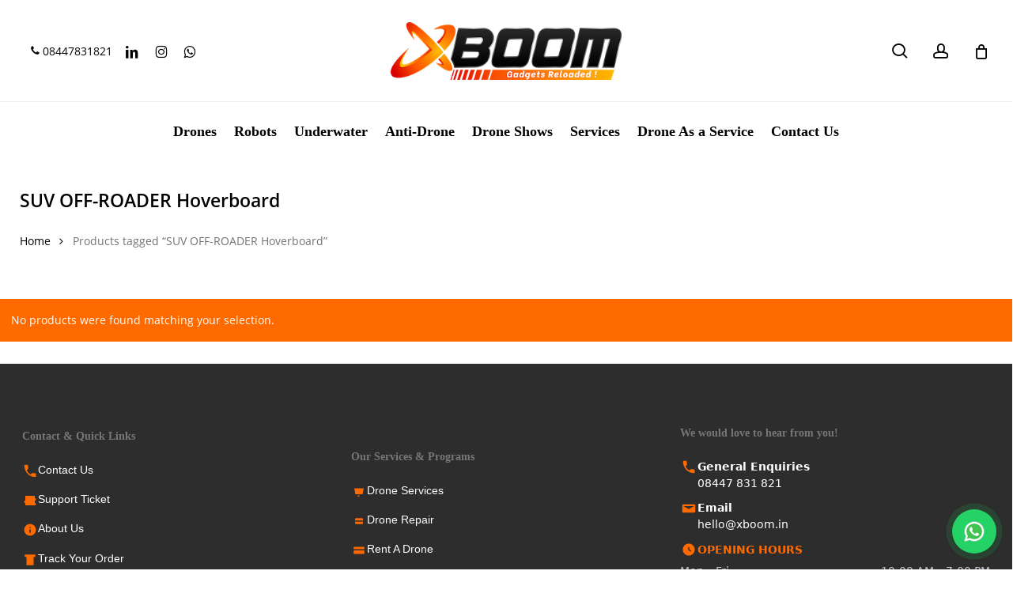

--- FILE ---
content_type: text/css
request_url: https://www.xboom.in/wp-content/cache/min/1/wp-content/plugins/partial-cod-for-woocommerce-2/public/css/partial-cod-for-woocommerce-public.css?ver=1767940403
body_size: -158
content:
#mwb_pcfw_coupon_code{width:100%;max-width:300px}.mwb_pcfw_coupon{display:flex;flex-wrap:wrap;align-items:center;justify-content:space-between}.mwb_pcfw_coupon .pcfw_btn_in{display:flex;align-items:center;flex-wrap:nowrap}.mwb_pcfw_coupon .pcfw_btn_in label{margin-right:10px}#mwb_pcfw_coupon_error_message{margin:5px 0 0 0;padding-left:15px}#mwb_pcfw_coupon_success_message{margin:5px 0 0 0;padding-left:15px}.theme-storefront .pay_partial-amount-by-coupon_area #mwb_pcfw_coupon_error_message:before,.theme-storefront .pay_partial-amount-by-coupon_area #mwb_pcfw_coupon_success_message:before{left:unset;right:15px}.theme-storefront .mwb_pcfw_coupon{margin-bottom:20px}.theme-storefront .pcfw_btn_in{flex:0 0 100%;max-width:100%}.theme-storefront .mwb_pcfw_coupon .button{margin:15px 0 0 65px}@media only screen and (min-width:480px){.theme-storefront .mwb_pcfw_coupon .button,.theme-storefront .mwb_pcfw_coupon .remove_code{margin:0;flex:0 0 41%;max-width:41%}.theme-storefront .pcfw_btn_in{flex:0 0 57%;max-width:57%}}

--- FILE ---
content_type: text/css
request_url: https://www.xboom.in/wp-content/plugins/partial-cod-for-woocommerce-2/common/css/partial-cod-for-woocommerce-common.css?ver=2.0.9
body_size: -308
content:
/**
 * All of the CSS for your common functionality should be
 * included in this file.
 */


--- FILE ---
content_type: text/javascript
request_url: https://www.xboom.in/wp-content/cache/min/1/wp-content/plugins/partial-cod-for-woocommerce-2/public/js/partial-cod-for-woocommerce-public.js?ver=1767940403
body_size: 144
content:
(function($){'use strict'})(jQuery);jQuery(document).ready(function($){if(pcfw_public_param.mwb_pcfw_radio_enable_customer_choice=='on'){$('form.checkout').on('change',"#payment_method_cod",function(event){var payment_method=$('form.checkout').find('input[name^="payment_method"]:checked').val();if(payment_method=='cod'){$(document).find('#wrapper_customer_checkbox').show()}});$("#wrapper_customer_checkbox").click(function(){if($("#customer_pcod").is(":checked")){var payment_method=$('form.checkout').find('input[name^="payment_method"]:checked').val();var mwb_pcfw_paid_amount=$(document).find('#mwb_pcfw_paid_amount').val();if(0!=mwb_pcfw_paid_amount&&'undefined'!=typeof(mwb_pcfw_paid_amount)&&''!=mwb_pcfw_paid_amount){pcfw_common_param.check_update=!0;if($("#payment_method_cod").attr('checked','checked')){$("#payment_method_cod").prop('checked',!1)}
if($("#payment_method_bacs").attr('checked','checked')){$("#payment_method_bacs").prop('checked',!1)}
if($("#payment_method_cheque").attr('checked','checked')){$("#payment_method_cheque").prop('checked',!1)}
$(document).find('.payment_method_cod').hide();$(document).find('.payment_method_bacs').hide();$(document).find('.payment_method_cheque').hide();$(document).find('.order-total.partial-amount').show();$(document).find('.order-total.remaining-amount').show();$(document).find('#mwb_pcfw_amount_on_cod_msg_show').show();$(document).find('#mwb_pcfw_check_order_amount').prop('checked',!0);if(pcfw_common_param.partial_cod_for_woocommerce_by_coupon=='on'){$(document).find('.pay_partial-amount-by-coupon_block').show()}}else{return}}else{$(document).find('#mwb_pcfw_check_order_amount').prop('checked',!1);$(document).find('.payment_method_cod').show();$(document).find('.payment_method_bacs').show();$(document).find('.payment_method_cheque').show();$(document).find('.order-total.partial-amount').hide();$(document).find('.order-total.remaining-amount').hide();$(document).find('#mwb_pcfw_amount_on_cod_msg_show').hide()}})}else{$('form.checkout').on('change',"#payment_method_cod",function(event){var payment_method=$('form.checkout').find('input[name^="payment_method"]:checked').val();var mwb_pcfw_paid_amount=$(document).find('#mwb_pcfw_paid_amount').val();if(pcfw_common_param.check_update==!1){if(0!=mwb_pcfw_paid_amount&&'undefined'!=typeof(mwb_pcfw_paid_amount)&&''!=mwb_pcfw_paid_amount){if(payment_method=='cod'){pcfw_common_param.check_update=!0;if($("#payment_method_cod").attr('checked','checked')){$("#payment_method_cod").prop('checked',!1)}
if($("#payment_method_bacs").attr('checked','checked')){$("#payment_method_bacs").prop('checked',!1)}
if($("#payment_method_cheque").attr('checked','checked')){$("#payment_method_cheque").prop('checked',!1)}
$(document).find('.payment_method_cod').hide();$(document).find('.payment_method_bacs').hide();$(document).find('.payment_method_cheque').hide();$(document).find('.order-total.partial-amount').show();$(document).find('.order-total.remaining-amount').show();$(document).find('#mwb_pcfw_amount_on_cod_msg_show').show();$(document).find('#mwb_pcfw_check_order_amount').prop('checked',!0);if(pcfw_common_param.partial_cod_for_woocommerce_by_coupon=='on'){$(document).find('.pay_partial-amount-by-coupon_block').show()}}}else{return}}})}})

--- FILE ---
content_type: text/javascript
request_url: https://www.xboom.in/wp-content/cache/min/1/wp-content/plugins/partial-cod-for-woocommerce-2/common/js/partial-cod-for-woocommerce-common.js?ver=1767940403
body_size: 756
content:
(function($){'use strict';$(document).on('click','#mwb_pcfw_check_coupon_amount_btn',function(){if($(this).hasClass('remove_code')){$(document).find('#mwb_pcfw_coupon_code').val('');$(document).find('.wc_payment_method').show();$(document).find('.payment_method_cod').hide();$(document).find('.payment_method_bacs').hide();$(document).find('.payment_method_cheque').hide()}
var coupon_code=$(document).find('#mwb_pcfw_coupon_code').val();var needed_partial_amount=$(document).find('#mwb_pcfw_paid_amount').val();var data={mwb_pcfw_coupon_code:coupon_code,needed_partial_amount:needed_partial_amount,action:'mwb_pcfw_check_partial_coupon_value',nonce:pcfw_common_param.mwb_common_nonce,};$.ajax({url:pcfw_common_param.ajaxurl,type:'POST',cache:!1,dataType:'json',data:data,success:function(response){if(response.result==!0){$('#mwb_pcfw_coupon_error_message').hide();$('#mwb_pcfw_coupon_success_message').show();$('#mwb_pcfw_coupon_success_message').text(pcfw_common_param.coupon_success);if(response.value>0){$(document).find('#allowed-partial-amount-by-coupon_data').html((response.coupon_amount));$(document).find('.allowed-partial-amount-by-coupon_row').show();var partial_amount_needed=$('#mwb_pcfw_paid_amount').val();var partial_amount_left=partial_amount_needed-response.value;$(document).find('#left-partial-amount-after-coupon_data').html(response.left_after_coupon);$(document).find('.left-partial-amount-after-coupon_row').show();$(document).find('#mwb_pcfw_order_amount_for_deposit').val(partial_amount_left);if(partial_amount_left==0){$(document).find('.wc_payment_method').hide();$(document).find('.payment_method_cod').show();$(document).find('#payment_method_cod').prop('checked',!0)}else{$(document).find('.wc_payment_method').show();$(document).find('.payment_method_cod').hide();$(document).find('.payment_method_bacs').hide();$(document).find('.payment_method_cheque').hide()}}
$('#mwb_pcfw_check_coupon_amount_btn').addClass('remove_code');$('#mwb_pcfw_check_coupon_amount_btn').val(pcfw_common_param.remove_code_text)}else{var partial_amount_needed=$('#mwb_pcfw_paid_amount').val();$('#mwb_pcfw_coupon_error_message').show();$('#mwb_pcfw_coupon_error_message').text(response.msg);$('#mwb_pcfw_coupon_success_message').hide();$(document).find('.allowed-partial-amount-by-coupon_row').hide();$(document).find('.left-partial-amount-after-coupon_row').hide();$(document).find('#mwb_pcfw_order_amount_for_deposit').val(partial_amount_needed);$('#mwb_pcfw_check_coupon_amount_btn').val(pcfw_common_param.apply_code_text);$('#mwb_pcfw_check_coupon_amount_btn').removeClass('remove_code')}}})});$(document).on('click','#pay_partial-amount-by-coupon_block',function(e){e.preventDefault();$(document).find('#pay_partial-amount-by-coupon_area').slideToggle()});function check_payment_gateway(){var data={action:'check_payment_gateway',nonce:pcfw_common_param.mwb_common_nonce,};$.ajax({url:pcfw_common_param.ajaxurl,type:'POST',cache:!1,data:data,success:function(response){if(response=='cod'){if($(document).find("#payment_method_cod").attr('checked','checked')){$(document).find("#payment_method_cod").prop('checked',!1)}}}})}
if(pcfw_common_param.is_checkout){setTimeout(function(){check_payment_gateway()},1000)}
setTimeout(function(){$(document.body).on('updated_checkout',function(){if(pcfw_common_param.check_update){var mwb_pcfw_paid_amount=$(document).find('#mwb_pcfw_paid_amount').val();if(mwb_pcfw_paid_amount>0){if($("#payment_method_cod").attr('checked','checked')){$("#payment_method_cod").prop('checked',!1)}
if($("#payment_method_bacs").attr('checked','checked')){$("#payment_method_bacs").prop('checked',!1)}
if($("#payment_method_cheque").attr('checked','checked')){$("#payment_method_cheque").prop('checked',!1)}
$(document).find('.payment_method_cod').hide();$(document).find('.payment_method_bacs').hide();$(document).find('.payment_method_cheque').hide();$(document).find('.order-total.partial-amount').show();$(document).find('.order-total.remaining-amount').show();$(document).find('#mwb_pcfw_amount_on_cod_msg_show').show();$(document).find('#mwb_pcfw_check_order_amount').prop('checked',!0);if(pcfw_common_param.partial_cod_for_woocommerce_by_coupon=='on'){$(document).find('.pay_partial-amount-by-coupon_block').show()}}else{$(document).find('.payment_method_cod').show();$(document).find('.payment_method_bacs').show();$(document).find('.payment_method_cheque').show();$(document).find('.pay_partial-amount-by-coupon_block').hide()}}
if($(document).find("#payment_method_cod").attr('checked','checked')){$(document).find("#payment_method_cod").prop('checked',!1)}})},2000)})(jQuery);jQuery(document).ready(function($){$('#billing_postcode, #shipping_postcode').blur(function(e){var customer_zipcod=$(document).find("#billing_postcode").val();var data={action:'disable_partial_cod_update',customer_zipcod:customer_zipcod,nonce:pcfw_common_param.mwb_common_nonce,};$.ajax({url:pcfw_common_param.ajaxurl,type:'POST',cache:!1,data:data,success:function(response){if(response=='yes'){$(document).find("#mwb_pcfw_amount_on_cod_msg_show").hide()}}})})})
jQuery(document).ready(function(){jQuery(document).on('change',"#payment_method_cod",function(event){var payment_method=jQuery('input[name="payment_method"]');jQuery.each(payment_method,function(key,val){var cod_id=jQuery(val).attr("id");if(jQuery(val).attr("checked")=='checked'&&cod_id=='payment_method_cod'){var data={action:'add_partial_cod_extra_fee',nonce:pcfw_common_param.mwb_common_nonce,};jQuery.ajax({url:pcfw_common_param.ajaxurl,type:'POST',cache:!1,data:data,success:function(response){if(response=='done'){jQuery('body').trigger("update_checkout");setTimeout(explode,1000)}}})}})})});function explode(){jQuery(jQuery("#mwb_pcfw_amount_on_cod_msg_show span")[0]).html(jQuery('.remaining-amount td b').html().trim())}